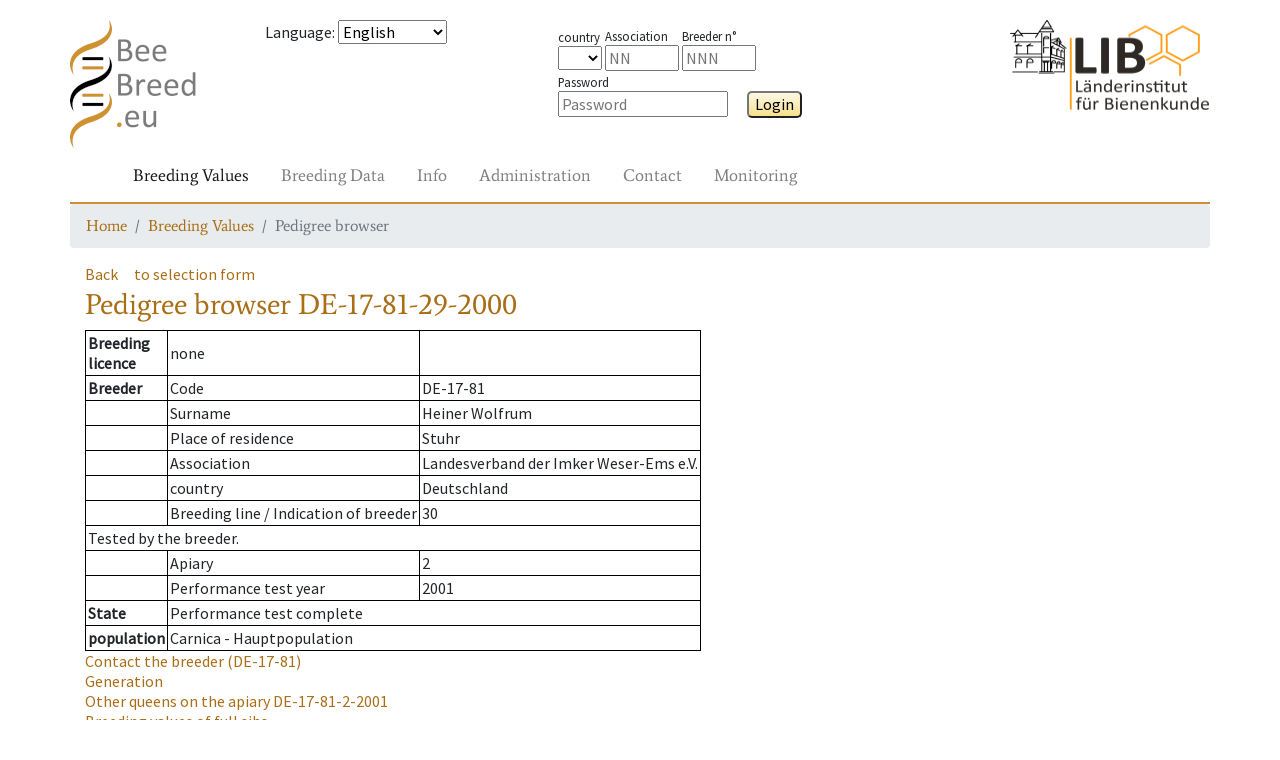

--- FILE ---
content_type: text/html; charset=UTF-8
request_url: https://www2.hu-berlin.de/beebreed/ZWS/zw/koenigin.php?fs=1&l=DE&lv=17&z=81&nr=29&j=2000
body_size: 5205
content:
<!DOCTYPE HTML PUBLIC "-//W3C//DTD HTML 4.01//EN" "http://www.w3.org/TR/html4/strict.dtd">
<html>
<head>
<meta name='PageID' content='zw04_01'>
<meta name='PageName' content='Pedigree browser'>
<meta charset='utf-8' />
<meta name='viewport' content='width=device-width, initial-scale=1.0, shrink-to-fit=no'>
<meta http-equiv='pragma' content='no-cache'>
<meta http-equiv='expires' content='0'>
<meta http-equiv='cache-control' content='no-cache'><meta name='SprachAuswahl' content='en' />
<link rel='stylesheet' href='../assets/bootstrap/css/bootstrap.min.css'>
<link rel='stylesheet' href='../assets/css/fonts.css'>
<link rel='stylesheet' href='../assets/css/Navigation-Clean.css'>
<link rel='stylesheet' href='../assets/css/styles.css'>
<script type='text/javascript' src='../Include/Java/translate.js?v=' + Date.now()></script>
<title>Pedigree browser</title>

 <!--[if IE 9]>
      <link href="https://cdn.jsdelivr.net/gh/coliff/bootstrap-ie8/css/bootstrap-ie9.min.css" rel="stylesheet">
    <![endif]-->
    <!--[if lte IE 8]>
      <link href="https://cdn.jsdelivr.net/gh/coliff/bootstrap-ie8/css/bootstrap-ie8.min.css" rel="stylesheet">
      <script src="https://cdn.jsdelivr.net/g/html5shiv@3.7.3"></script>
    <![endif]-->
</head>
<body>
<div style='height: 20px;'></div>
  <div class='container' style='padding: 0px;'>
    <div class='row'>
      <div class='col-3 col-xs-2 col-sm-2 col-md-1 col-lg-2'>
        <a href='/beebreed/ZWS'><img class='headerlogoleft' src='../assets/img/beebreed128.png' ></a>
      </div>
      <div class='col-9 col-xs-10 col-sm-3 col-md-4 col-lg-3'>
<form name='Sprache' method='post' action='/beebreed/ZWS/zw/koenigin.php?fs=1&l=DE&lv=17&z=81&nr=29&j=2000'><p><span id='std0302'>Language</span>: 
<select class='SprachSelektion' name='SprachAuswahl' onChange='document.Sprache.submit();'>
<option value='de'>Deutsch</option>
<option value='en' selected>English</option>
<option value='es'>Español</option>
<option value='eu'>Euskara</option>
<option value='fr'>Français</option>
<option value='hr'>Hrvatski</option>
<option value='it'>Italiano</option>
<option value='hu'>Magyar</option>
<option value='nl'>Nederlands</option>
<option value='no'>Norsk</option>
<option value='pl'>Polski</option>
<option value='pt'>Português</option>
<option value='ru'>Pусский</option>
<option value='ro'>Română</option>
<option value='fi'>Suomi</option>
<option value='el'>Ελληνικά</option>
<option value='mk'>Македонски</option>
<option value='uk'>Українська</option>
</select>
</form>
      </div>
      <div class='col-8 col-xs-10 col-sm-4 col-md-5 col-lg-4'>
        <div class='form-group' style='margin-top: 5px;'>
<form name='Login' method='post' action='/beebreed/ZWS/zw/koenigin.php?fs=1&l=DE&lv=17&z=81&nr=29&j=2000'><span class='loginitem'><span class='loginlegend'><span id='std0504'>country</span></span><br>
<select type='TEXT' name='loginform_land'>
<option value='' selected></option>
<option value='AT' >AT</option>
<option value='BA' >BA</option>
<option value='BE' >BE</option>
<option value='CH' >CH</option>
<option value='CZ' >CZ</option>
<option value='DE' >DE</option>
<option value='DK' >DK</option>
<option value='ES' >ES</option>
<option value='FI' >FI</option>
<option value='FR' >FR</option>
<option value='GR' >GR</option>
<option value='HR' >HR</option>
<option value='HU' >HU</option>
<option value='IT' >IT</option>
<option value='LT' >LT</option>
<option value='LU' >LU</option>
<option value='MD' >MD</option>
<option value='ME' >ME</option>
<option value='MK' >MK</option>
<option value='MT' >MT</option>
<option value='NL' >NL</option>
<option value='NO' >NO</option>
<option value='PL' >PL</option>
<option value='PT' >PT</option>
<option value='RO' >RO</option>
<option value='RS' >RS</option>
<option value='SE' >SE</option>
<option value='SI' >SI</option>
<option value='UA' >UA</option>
<option value='UK' >UK</option>
<option value='bu' >bu</option>
<option value='ca' >ca</option>
<option value='li' >li</option>
<option value='me' >me</option>
</select>
</span>
<span class='loginitem'><span class='loginlegend'><span id='std0005'>Association</span></span><br><input type='TEXT' name='loginform_lv' size='4' maxlength='2'  placeholder='NN' ></span>
<span class='loginitem'><span class='loginlegend'><span id='std0152'>Breeder n°</span></span><br><input type='TEXT' name='loginform_nr' size='4' maxlength='3'  placeholder='NNN' ></span>
&ensp;<span class='loginitem'><span class='loginlegend'><span id='std0307'>Password</span></span><br><input type='password' name='loginform_pwd' size='16'  placeholder='Password' >
</span>
&emsp;<button type='submit' class='Knopf' name='login' id='btn0034-lnk'>Login</button>
</form>
        </div>
      </div>
      <div class='col-4 col-xs-2 col-sm-3 col-md-2 col-lg-3 text-right'>
        <a href='http://honigbiene.de'><img class='headerlogoright' src='../assets/img/LIB100.png'></a>
      </div>
    </div>
    <nav class='navbar navbar-light navbar-expand-md navigation'>
      <div class='container-fluid'><a class='navbar-brand' href='#'></a>
        <button class='navbar-toggler' data-toggle='collapse' data-target='#navcol-2'>
          <span class='sr-only'>Toggle navigation</span>
          <span class='navbar-toggler-icon'></span>
        </button>
        <div class='collapse navbar-collapse' id='navcol-2'>
          <ul class='nav navbar-nav mr-auto'>
            <li class='nav-item' role='presentation'>
              <a class='nav-link active' href='/beebreed/ZWS/zw/index.php' oncontextmenu='event.preventDefault();'><span id='btn0026-lnk'>Breeding Values</span></a>
            </li>
            <li class='nav-item' role='presentation'>
              <a class='nav-link' href='/beebreed/ZWS/de/index.php' oncontextmenu='event.preventDefault();'><span id='btn0028-lnk'>Breeding Data</span></a>
            </li>
            <li class='nav-item' role='presentation'>
              <a class='nav-link' href='/beebreed/ZWS/do/index.php' oncontextmenu='event.preventDefault();'><span id='btn0035-lnk'>Info</span></a>
            </li>
            <li class='nav-item' role='presentation'>
              <a class='nav-link' href='/beebreed/ZWS/vw/index.php' oncontextmenu='event.preventDefault();'><span id='std0586-lnk'>Administration</span></a>
            </li>
            <li class='nav-item' role='presentation'>
              <a class='nav-link' href='/beebreed/ZWS/ko/index.php' oncontextmenu='event.preventDefault();'><span id='txt0136-lnk'>Contact</span></a>
            </li>
            <li class='nav-item' role='presentation'>
              <a class='nav-link' href='/beebreed/ZWS/gm/index.php' oncontextmenu='event.preventDefault();'><span id='std0755-lnk'>Monitoring</span></a>
            </li>
        </ul>
      </div>
    </div>
  </nav>
  <nav aria-label='breadcrumb'>
    <ol class='breadcrumb'>
      <li class='breadcrumb-item' aria-current='page'><a href='/beebreed/ZWS/index.php'><span id='txt0137-lnk'>Home</span></a></li>
      <li class='breadcrumb-item' aria-current='page'><a href='/beebreed/ZWS/zw/index.php'><span id='btn0026-lnk'>Breeding Values</span></a></li>
      <li class='breadcrumb-item active' aria-current='page'><span id='std0634-lnk'>Pedigree browser</span></li>
    </ol>
  </nav>
  </div>
  <div style='height: 0px;'></div>
  <div class='container'>
    <div class='row'>
      <div class='col-12'>
<p><a class='Zurueck' id='btn0001-lnk' href='#' onclick='window.history.back();'>Back</a>&emsp;<a class='Zurueck' id='btn0048-lnk' href='koenigin_form.php'>to selection form</a><h1><span id='std0634'>Pedigree browser</span> DE-17-81-29-2000</h1><p><table class='infobox'>
<tr><td><b><span id='std0088'>Breeding<br>licence</span></b></td><td><span id='std0236'>none</span></td><td></td></tr>
<tr><td><b><span id='std0007'>Breeder</span></b></td><td><span id='std0635'>Code</span></td><td>DE-17-81</td></tr>
<tr><td></td><td><span id='std0158'>Surname</span></td><td>Heiner Wolfrum</td></tr>
<tr><td></td><td><span id='std0162'>Place of residence</span></td><td>Stuhr</td></tr>
<tr><td></td><td><span id='std0005'>Association</span></td><td>Landesverband der Imker Weser-Ems e.V.</td></tr>
<tr><td></td><td><span id='std0504'>country</span></td><td>Deutschland</td></tr>
<tr><td></td><td><span id='std0153'>Breeding line</span> / <span id='txt0801'>Indication of breeder</span></td><td>30</td></tr>
<tr><td colspan=3><span id='txt0495'>Tested by the breeder.</span></td></tr><tr><td></td><td><span id='std0373'>Apiary</span></td><td>2</td></tr>
<tr><td></td><td><span id='std0656'>Performance test year</span></td><td>2001</td></tr>
<tr><td><b><span id='std0566'>State</span></b></td><td colspan=2><span id='std0029'>Performance test complete</span></td></tr><tr><td><b><span id='std0664'>population</span></b></td><td colspan=2>Carnica - Hauptpopulation</td></tr></table>
<p class='Zurueck'><a href='zuechter.php?land=DE&lv=17&z=81&vTyp=1'><span id='std0315'>Contact the breeder</span> (DE-17-81)</a><br><a href='gf.php?l=DE&lv=17&z=81&nr=29&j=2000'><span id='std0049'>Generation</span></a><br><a href='ps.php?lst=DE&lvst=17&zst=81&nst=2&jst=2001' title='Other queens on the apiary'><span id='txt0504'>Other queens on the apiary</span> DE-17-81-2-2001</a><br><a href='klg.php?l2a=DE&lv2a=17&z2a=23&nr2a=20&j2a=1997&l4a=DE&lv4a=17&z4a=23&nr4a=60&j4a=1996' title='Breeding values of full sibs'><span id='txt0501'>Breeding values of full sibs</span></a><br><a href='klg.php?l2a=DE&lv2a=17&z2a=23&nr2a=20&j2a=1997&l4a=&lv4a=&z4a=&nr4a=&j4a=' title='Breeding values of maternal half sibs'><span id='txt0502'>Breeding values of maternal half sibs</span></a><br><a href='klg.php?lv4a=17&z4a=23&nr4a=60&j4a=1996&l2a=&lv2a=&z2a=&nr2a=&j2a=' title='Breeding values of paternal half sibs'><span id='txt0503'>Breeding values of paternal half sibs</span></a><br><a href='zpbst.php?l2a=DE&lv2a=17&z2a=81&nr2a=29&j2a=2000' title='Breed planning for mating stations'><span id='std0332'>Breed planning for mating stations</span></a><br><a href='zpbes.php?l2a=DE&lv2a=17&z2a=81&nr2a=29&j2a=2000' title='Breed planning for inseminators'><span id='std0623'>Breed planning for inseminators</span></a><br><span id='txt0506'>Individual breed planning</span> <a href='zp_form.php?l2a=DE&lv2a=17&z2a=81&nr2a=29&j2a=2000'><span id='std0641'>as</span> <span id='std0374'>2a</span></a>, <a href='zp_form.php?l4a=DE&lv4a=17&z4a=81&nr4a=29&j4a=2000'><span id='std0641'>as</span> <span id='std0375'>4a</span></a>, <a href='zp_form.php?l4a=DE&lv4a=17&z4a=81&nr4a=29&j4a=2000&as1b=1'><span id='std0641'>as</span> <span id='std0383'>1b</span></a>.</p><h2 id='std0053'>Pedigree</h2><img src='Abstammungsgrafik.php?Bb1a=DE-17-81-29-2000&Bb2a=DE-17-23-20-1997-K&Bb4a=DE-17-23-60-1996-K&Bb3a=DE-17-23-3-1995-K&Bb6a=DE-6-11-281-1993-K&Bb7a=DE-17-23-89-1993&Bb12a=DE-17-23-45-1993&Bb1b=MP DE-17-4&Bb2b=Ins DE-6-30&Bb4b=Ins DE-17-41&Ba1a=(1a) Queen&Ba2a=(2a) Mother&Ba4a=(4a) Mating&Ba3a=(3a) Grandmother&Ba6a=(6a) Mating&Ba7a=(7a) Mating&Ba12a=(12a) Mating&Ba1b=(1b) Island mating station&Ba2b=(2b) artificial insemination&Ba4b=(4b) artificial insemination' usemap='#Abstammungsgrafik'><map name='Abstammungsgrafik'><area shape='rect' coords='20,116,180,161' href='koenigin.php?l=DE&lv=17&z=23&nr=20&j=1997' title='DE-17-23-20-1997-K'><area shape='rect' coords='390,116,550,161' href='koenigin.php?l=DE&lv=17&z=23&nr=60&j=1996' title='DE-17-23-60-1996-K'><area shape='rect' coords='20,220,180,264' href='koenigin.php?l=DE&lv=17&z=23&nr=3&j=1995' title='DE-17-23-3-1995-K'><area shape='rect' coords='195,220,355,264' href='koenigin.php?l=DE&lv=6&z=11&nr=281&j=1993' title='DE-6-11-281-1993-K'><area shape='rect' coords='390,220,550,264' href='koenigin.php?l=DE&lv=17&z=23&nr=89&j=1993' title='DE-17-23-89-1993'><area shape='rect' coords='565,220,725,264' href='koenigin.php?l=DE&lv=17&z=23&nr=45&j=1993' title='DE-17-23-45-1993'><area shape='rect' coords='390,12,679,53' href='bstdetail.php?bstid=108' title='MP DE-17-4'></map><h2 id='txt0286'>Coefficients of inbreeding in %</h2><table class='Tabelle' border='1' cellspacing='1' cellpadding='2'><tr><td><span id='txt0309'>of the queen</span>: 0.0</td><td><span id='txt0325'>of the workers</span>: 1.7</td></tr></table>
<h2 id='std0111'>Breeding values</h2><p><b><span id='std0341'>State from</span></b> 14.2.2025</p><table class='Tabelle' border='1' cellspacing='2' cellpadding='2'><tr><td></td><th id='std0638'>Breeding value</th><th id='std0112'>Reliability</th><th id='std0372'>Weighting in %</th></tr><tr><td>Honey yield</td><td>81</td><td>0.29</td><td bgcolor='#E3E3E3'>15</td><tr><tr><td>Defensive behavior</td><td>86</td><td>0.35</td><td bgcolor='#E3E3E3'>15</td><tr><tr><td>Steadiness on comb</td><td>81</td><td>0.35</td><td bgcolor='#E3E3E3'>15</td><tr><tr><td>Swarming drive</td><td>87</td><td>0.30</td><td bgcolor='#E3E3E3'>15</td><tr><tr><td>Varroa</td><td>84<sup>*</sup></td><td>0.28</td><td bgcolor='#E3E3E3'>40</td><tr><tr><td><span id='std0337'>Total breeding value</span></td><td><b>80</b></td><td></td><td bgcolor='#E3E3E3'>--</td><tr><tr><td>Performance index</td><td>81</td><td>0.29</td><td></td><tr><tr><td>rate of opened cells</td><td>83</td><td>0.28</td><td></td><tr><tr><td>Varroa infestation development</td><td>(87)</td><td>0.12</td><td></td><tr><tr><td>Colony strength</td><td>84</td><td>0.21</td><td></td><tr><tr><td>Development in Spring</td><td>91</td><td>0.24</td><td></td><tr><tr><td>Robustness in winter</td><td>(86)</td><td>0.02</td><td></td><tr><tr><td>Chalkbrood</td><td>105</td><td>0.14</td><td></td><tr><tr><td>Chronic Bee Paralysis</td><td>101</td><td>0.01</td><td></td><tr><tr><td>Nosemosis</td><td>98</td><td>0.01</td><td></td><tr><tr><td>SMR</td><td>(98)</td><td>0.00</td><td></td><tr><tr><td>Recapping</td><td>(94)</td><td>0.00</td><td></td><tr></table>
<span id='std0115'>Only one Varroa trait was recorded</span><br><span id='std0654'>Breeding values in brackets are estimated without own measurement.</span><br><h2 id='txt0686'>Breeding values when used as a drone colony (1b)</h2><table class='Tabelle' border='1' cellspacing='2' cellpadding='2'><tr><td></td><th><span id='std0638'>Breeding value</span></td><th><span id='std0112'>Reliability</span></td><th><span id='std0372'>Weighting in %</span></td><tr><tr><td>Honey yield</td><td>81</td><td>0.10</td><td bgcolor='#E3E3E3'>15</td><tr><tr><td>Defensive behavior</td><td>74</td><td>0.12</td><td bgcolor='#E3E3E3'>15</td><tr><tr><td>Steadiness on comb</td><td>71</td><td>0.11</td><td bgcolor='#E3E3E3'>15</td><tr><tr><td>Swarming drive</td><td>85</td><td>0.12</td><td bgcolor='#E3E3E3'>15</td><tr><tr><td>Varroa</td><td>84<sup>*</sup></td><td>0.08</td><td bgcolor='#E3E3E3'>40</td><tr><tr><td><span id='std0337'>Total breeding value</span></td><td><b>76</b></td><td></td><td bgcolor='#E3E3E3'>--</td><tr><tr><td>Performance index</td><td>74</td><td>0.10</td><td></td><tr><tr><td>rate of opened cells</td><td>82</td><td>0.08</td><td></td><tr><tr><td>Varroa infestation development</td><td>(87)</td><td>0.03</td><td></td><tr><tr><td>Colony strength</td><td>91</td><td>0.08</td><td></td><tr><tr><td>Development in Spring</td><td>97</td><td>0.08</td><td></td><tr><tr><td>Robustness in winter</td><td>(88)</td><td>0.00</td><td></td><tr><tr><td>Chalkbrood</td><td>99</td><td>0.00</td><td></td><tr><tr><td>Chronic Bee Paralysis</td><td>102</td><td>0.00</td><td></td><tr><tr><td>Nosemosis</td><td>97</td><td>0.00</td><td></td><tr><tr><td>SMR</td><td>(98)</td><td>0.00</td><td></td><tr><tr><td>Recapping</td><td>(93)</td><td>0.00</td><td></td><tr></table>
<span id='std0115'>Only one Varroa trait was recorded</span><br><span id='std0654'>Breeding values in brackets are estimated without own measurement.</span><br><h2><span id='std0742'>Licensability</span> <span id='txt0712'>by D.I.B. guidelines</span></h2><span id='std0236'>none</span>. <span id='std0374'>2a</span> <span id='std0743'>not licensed</span>.<h2 id='std0640'>Descendants</h2><table class='Tabelle' border='1' cellspacing='0' cellpadding='2'><tr><th><span id='std0640'>Descendants</span> <span id='std0641'>as</span> <span id='std0374'>2a</span></th><th><span id='std0640'>Descendants</span> <span id='std0641'>as</span> <span id='std0375'>4a</span></th><tr>
<tr><td><a href='koenigin.php?fs=1&l=DE&lv=17&z=81&nr=104&j=2002' ALT='Pedigree' TITLE='Pedigree'>DE-17-81-104-2002-K</a>  
<a href='koenigin.php?fs=1&l=DE&lv=17&z=81&nr=101&j=2001' ALT='Pedigree' TITLE='Pedigree'>DE-17-81-101-2001</a>  
<a href='koenigin.php?fs=1&l=DE&lv=17&z=81&nr=101&j=2002' ALT='Pedigree' TITLE='Pedigree'>DE-17-81-101-2002</a>  
<a href='koenigin.php?fs=1&l=DE&lv=17&z=81&nr=102&j=2001' ALT='Pedigree' TITLE='Pedigree'>DE-17-81-102-2001</a>  
<a href='koenigin.php?fs=1&l=DE&lv=17&z=81&nr=102&j=2002' ALT='Pedigree' TITLE='Pedigree'>DE-17-81-102-2002</a>  
<a href='koenigin.php?fs=1&l=DE&lv=17&z=81&nr=103&j=2001' ALT='Pedigree' TITLE='Pedigree'>DE-17-81-103-2001</a>  
<a href='koenigin.php?fs=1&l=DE&lv=17&z=81&nr=103&j=2002' ALT='Pedigree' TITLE='Pedigree'>DE-17-81-103-2002</a>  
<a href='koenigin.php?fs=1&l=DE&lv=17&z=81&nr=104&j=2001' ALT='Pedigree' TITLE='Pedigree'>DE-17-81-104-2001</a>  
<a href='koenigin.php?fs=1&l=DE&lv=17&z=81&nr=105&j=2001' ALT='Pedigree' TITLE='Pedigree'>DE-17-81-105-2001</a>  
<a href='koenigin.php?fs=1&l=DE&lv=17&z=81&nr=105&j=2002' ALT='Pedigree' TITLE='Pedigree'>DE-17-81-105-2002</a>  
<a href='koenigin.php?fs=1&l=DE&lv=17&z=81&nr=106&j=2001' ALT='Pedigree' TITLE='Pedigree'>DE-17-81-106-2001</a>  
<a href='koenigin.php?fs=1&l=DE&lv=17&z=81&nr=106&j=2002' ALT='Pedigree' TITLE='Pedigree'>DE-17-81-106-2002</a>  
<a href='koenigin.php?fs=1&l=DE&lv=17&z=81&nr=107&j=2001' ALT='Pedigree' TITLE='Pedigree'>DE-17-81-107-2001</a>  
<a href='koenigin.php?fs=1&l=DE&lv=17&z=81&nr=107&j=2002' ALT='Pedigree' TITLE='Pedigree'>DE-17-81-107-2002</a>  
<a href='koenigin.php?fs=1&l=DE&lv=17&z=81&nr=108&j=2001' ALT='Pedigree' TITLE='Pedigree'>DE-17-81-108-2001</a>  
<a href='koenigin.php?fs=1&l=DE&lv=17&z=81&nr=108&j=2002' ALT='Pedigree' TITLE='Pedigree'>DE-17-81-108-2002</a>  
<a href='koenigin.php?fs=1&l=DE&lv=17&z=81&nr=109&j=2001' ALT='Pedigree' TITLE='Pedigree'>DE-17-81-109-2001</a>  
</td><td><span id='std0236'>none</span>
</td></tr></table><h2 id='std0034'>Notice</h2><p id='std0627'>Click on queen code shows pedigree, breeding values and inbreeding coefficients.</p><p id='txt0497'>Licensed queens are marked with -K.</p><p id='txt0498'>Click on a mating station identifier for more details.</p><p id='txt0499'>The list of descendents starts with licensed queens and is sorted by association and studbook numbers.</p><p id='txt0500'>Weighting factors are only displayed of different from the default of the population.</p><p id='txt0191'>Use of genetic evaluation data for publications or commercial purposes is subject to permission by the Institute for Bee Research Hohen Neuendorf, Germany, Länderinstitut für Bienenkunde Hohen Neuendorf e.V.</p><p id='txt0683'>The performance index is composed of the breeding value for honey yield, gentleness, calmness and swarming tendency in equal proportions.</p><p><a href='../ko/formular.php' id='std0455-lnk'>For suggestions and comments use our contact form, please.</a></p><h2 id='std0003'>Legend</h2><dl class='legende'><dt><span id='std0643'>MP</span></dt><dd> <span id='std0645'>Mating place</span></dd><dt><span id='std0642'>Ins</span></dt><dd> <span id='std0644'>Inseminator</span></dd></dl>      </div>
    </div>
  </div>
  <div style='height: 20px;'></div>
  <div class="container">
    <div class="row">
      <div class="col-12">
        <form style='display:inline;' name='SessionReset' method='post' action='/beebreed/ZWS/zw/koenigin.php?fs=1&l=DE&lv=17&z=81&nr=29&j=2000'>
        <p style="border-top: 2px solid #cd9133;font-family: Average, serif;">          <a href='../ko/formular.php?SUP=true'><span id='std0707-lnk'>Contact</span></a> &nbsp;
          <a href='../impressum.php'><span id='std0460-lnk'>About us</span></a> &nbsp;
          <a href='../do/en/datenschutz.php'><span id='std0264-lnk'>Data privacy statement</span></a> &nbsp;
          <a href='../do/en/barrierefrei.php'><span id='std0728-lnk'>Accessibility</span></a> &nbsp;
<button type='submit' class='linkbutton' name='SessionReset' id='btn0060-lnk'>Restart page</button>
        </form>
      </div>
    </div>
  </div>
  <script src='../assets/js/jquery.min.js'></script>
  <script src='../assets/bootstrap/js/bootstrap.min.js'></script>
  </body>

<!--[if gte IE 9]><!-->
<script src="https://code.jquery.com/jquery-3.3.1.slim.min.js"></script>
<script src="https://cdnjs.cloudflare.com/ajax/libs/popper.js/1.14.4/umd/popper.min.js"></script>
<script src="https://stackpath.bootstrapcdn.com/bootstrap/4.1.3/js/bootstrap.min.js"></script>
<!--<![endif]-->
<!--[if IE 9]>
  <script src="https://cdn.jsdelivr.net/gh/coliff/bootstrap-ie8/js/bootstrap-ie9.min.js"></script>
<![endif]-->
<!--[if lte IE 8]>
  <script src="https://code.jquery.com/jquery-1.12.4.min.js"></script>
  <script src="https://cdn.jsdelivr.net/gh/coliff/bootstrap-ie8/js/bootstrap-ie8.min.js"></script>
  <script src="https://stackpath.bootstrapcdn.com/bootstrap/4.1.3/js/bootstrap.js"></script>
<![endif]-->

  </html>